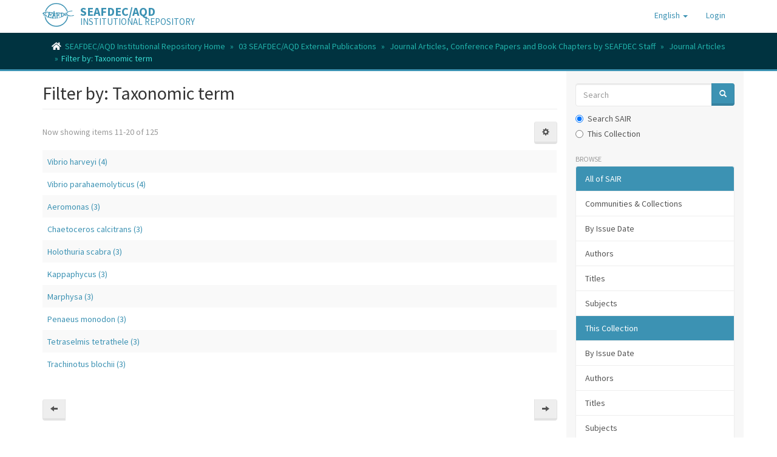

--- FILE ---
content_type: text/html;charset=utf-8
request_url: https://repository.seafdec.org.ph/handle/10862/26/search-filter?field=scientificName&offset=10&order=COUNT&filtertype_0=dateIssued&filter_relational_operator_0=equals&filter_0=%5B2020+TO+2023%5D
body_size: 5191
content:
<!DOCTYPE html>
            <!--[if lt IE 7]> <html class="no-js lt-ie9 lt-ie8 lt-ie7" lang="en"> <![endif]-->
            <!--[if IE 7]>    <html class="no-js lt-ie9 lt-ie8" lang="en"> <![endif]-->
            <!--[if IE 8]>    <html class="no-js lt-ie9" lang="en"> <![endif]-->
            <!--[if gt IE 8]><!--> <html class="no-js" lang="en"> <!--<![endif]-->
            <head><META http-equiv="Content-Type" content="text/html; charset=UTF-8">
<meta content="text/html; charset=UTF-8" http-equiv="Content-Type">
<meta content="IE=edge,chrome=1" http-equiv="X-UA-Compatible">
<meta content="width=device-width,initial-scale=1" name="viewport">
<link rel="shortcut icon" href="/themes/Mirage2/images/favicon.ico">
<link rel="apple-touch-icon" href="/themes/Mirage2/images/apple-touch-icon.png">
<meta name="Generator" content="DSpace 6.3">
<link href="/themes/Mirage2/styles/main.css" rel="stylesheet">
<link href="https://cdnjs.cloudflare.com/ajax/libs/font-awesome/5.15.0/css/all.min.css" rel="stylesheet">
<link type="application/opensearchdescription+xml" rel="search" href="https://repository.seafdec.org.ph:443/open-search/description.xml" title="DSpace">
<script>
                //Clear default text of emty text areas on focus
                function tFocus(element)
                {
                if (element.value == ' '){element.value='';}
                }
                //Clear default text of emty text areas on submit
                function tSubmit(form)
                {
                var defaultedElements = document.getElementsByTagName("textarea");
                for (var i=0; i != defaultedElements.length; i++){
                if (defaultedElements[i].value == ' '){
                defaultedElements[i].value='';}}
                }
                //Disable pressing 'enter' key to submit a form (otherwise pressing 'enter' causes a submission to start over)
                function disableEnterKey(e)
                {
                var key;

                if(window.event)
                key = window.event.keyCode;     //Internet Explorer
                else
                key = e.which;     //Firefox and Netscape

                if(key == 13)  //if "Enter" pressed, then disable!
                return false;
                else
                return true;
                }
            </script><!--[if lt IE 9]>
                <script src="/themes/Mirage2/vendor/html5shiv/dist/html5shiv.js"> </script>
                <script src="/themes/Mirage2/vendor/respond/dest/respond.min.js"> </script>
                <![endif]--><script src="/themes/Mirage2/vendor/modernizr/modernizr.js"> </script>
<title>Filter by: Taxonomic term</title>
<script type="text/x-mathjax-config">
                    MathJax.Hub.Config({
                      tex2jax: {
                        
                        ignoreClass: "detail-field-data|detailtable|exception"
                      },
                      TeX: {
                        Macros: {
                          AA: '{\\mathring A}'
                        }
                      }
                    });
                </script><script src="//cdnjs.cloudflare.com/ajax/libs/mathjax/2.7.1/MathJax.js?config=TeX-AMS-MML_HTMLorMML" type="text/javascript"> </script><script src="https://cdnjs.cloudflare.com/ajax/libs/clipboard.js/2.0.10/clipboard.min.js"> </script><script async="1" charset="utf-8" src="https://badge.dimensions.ai/badge.js" type="text/javascript">﻿</script>
</head><body>
<header>
<div role="navigation" class="navbar navbar-default navbar-static-top">
<div class="container">
<div class="navbar-header">
<button data-toggle="offcanvas" class="navbar-toggle" type="button"><span class="sr-only">Toggle navigation</span><span class="icon-bar"></span><span class="icon-bar"></span><span class="icon-bar"></span></button><span><a class="navbar-brand" href="/"><img src="/themes/Mirage2/images/SEAFDEC-logo.png"></a></span><span class="headerInfoName">SEAFDEC/AQD</span><span class="headerInfoText">INSTITUTIONAL REPOSITORY</span>
<div class="navbar-header pull-right visible-xs hidden-sm hidden-md hidden-lg">
<ul class="nav nav-pills pull-left ">
<li class="dropdown" id="ds-language-selection-xs">
<button data-toggle="dropdown" class="dropdown-toggle navbar-toggle navbar-link" role="button" href="#" id="language-dropdown-toggle-xs"><b aria-hidden="true" class="visible-xs glyphicon glyphicon-globe"></b></button>
<ul data-no-collapse="true" aria-labelledby="language-dropdown-toggle-xs" role="menu" class="dropdown-menu pull-right">
<li role="presentation" class="disabled">
<a href="https://repository.seafdec.org.ph:443/handle/10862/26/search-filter?locale-attribute=en">English</a>
</li>
<li role="presentation">
<a href="https://repository.seafdec.org.ph:443/handle/10862/26/search-filter?locale-attribute=ja">日本語</a>
</li>
<li role="presentation">
<a href="https://repository.seafdec.org.ph:443/handle/10862/26/search-filter?locale-attribute=th">ไทย</a>
</li>
<li role="presentation">
<a href="https://repository.seafdec.org.ph:443/handle/10862/26/search-filter?locale-attribute=in">Bahasa Indonesia</a>
</li>
</ul>
</li>
<li>
<form method="get" action="/login" style="display: inline">
<button class="navbar-toggle navbar-link"><b aria-hidden="true" class="visible-xs glyphicon glyphicon-user"></b></button>
</form>
</li>
</ul>
</div>
</div>
<div class="navbar-header pull-right hidden-xs">
<ul class="nav navbar-nav pull-left">
<li class="dropdown" id="ds-language-selection">
<a data-toggle="dropdown" class="dropdown-toggle" role="button" href="#" id="language-dropdown-toggle"><span class="hidden-xs">English&nbsp;<b class="caret"></b></span></a>
<ul data-no-collapse="true" aria-labelledby="language-dropdown-toggle" role="menu" class="dropdown-menu pull-right">
<li role="presentation" class="disabled">
<a href="?field=scientificName&offset=10&order=COUNT&filtertype_0=dateIssued&filter_relational_operator_0=equals&filter_0=%5B2020+TO+2023%5D&locale-attribute=en">English</a>
</li>
<li role="presentation">
<a href="?field=scientificName&offset=10&order=COUNT&filtertype_0=dateIssued&filter_relational_operator_0=equals&filter_0=%5B2020+TO+2023%5D&locale-attribute=ja">日本語</a>
</li>
<li role="presentation">
<a href="?field=scientificName&offset=10&order=COUNT&filtertype_0=dateIssued&filter_relational_operator_0=equals&filter_0=%5B2020+TO+2023%5D&locale-attribute=th">ไทย</a>
</li>
<li role="presentation">
<a href="?field=scientificName&offset=10&order=COUNT&filtertype_0=dateIssued&filter_relational_operator_0=equals&filter_0=%5B2020+TO+2023%5D&locale-attribute=in">Bahasa Indonesia</a>
</li>
</ul>
</li>
</ul>
<ul class="nav navbar-nav pull-left">
<li>
<a href="/login"><span class="hidden-xs">Login</span></a>
</li>
</ul>
<button type="button" class="navbar-toggle visible-sm" data-toggle="offcanvas"><span class="sr-only">Toggle navigation</span><span class="icon-bar"></span><span class="icon-bar"></span><span class="icon-bar"></span></button>
</div>
</div>
</div>
</header>
<div class="trail-wrapper hidden-print">
<div class="container">
<div class="row">
<div class="col-xs-12">
<div class="breadcrumb dropdown visible-xs">
<a data-toggle="dropdown" class="dropdown-toggle" role="button" href="#" id="trail-dropdown-toggle">Filter by: Taxonomic term&nbsp;<b class="caret"></b></a>
<ul aria-labelledby="trail-dropdown-toggle" role="menu" class="dropdown-menu">
<li role="presentation">
<a role="menuitem" href="/"><i aria-hidden="true" class="fa fa-home"></i>&nbsp;
                        SEAFDEC/AQD Institutional Repository Home</a>
</li>
<li role="presentation">
<a role="menuitem" href="/handle/10862/3572">03 SEAFDEC/AQD External Publications</a>
</li>
<li role="presentation">
<a role="menuitem" href="/handle/10862/3355">Journal Articles, Conference Papers and Book Chapters by SEAFDEC Staff</a>
</li>
<li role="presentation">
<a role="menuitem" href="/handle/10862/26">Journal Articles</a>
</li>
<li role="presentation" class="disabled">
<a href="#" role="menuitem">Filter by: Taxonomic term</a>
</li>
</ul>
</div>
<ul class="breadcrumb hidden-xs">
<li>
<i aria-hidden="true" class="fa fa-home"></i>&nbsp;
            <a href="/">SEAFDEC/AQD Institutional Repository Home</a>
</li>
<li>
<a href="/handle/10862/3572">03 SEAFDEC/AQD External Publications</a>
</li>
<li>
<a href="/handle/10862/3355">Journal Articles, Conference Papers and Book Chapters by SEAFDEC Staff</a>
</li>
<li>
<a href="/handle/10862/26">Journal Articles</a>
</li>
<li class="active">Filter by: Taxonomic term</li>
</ul>
</div>
</div>
</div>
</div>
<div class="hidden" id="no-js-warning-wrapper">
<div id="no-js-warning">
<div class="notice failure">JavaScript is disabled for your browser. Some features of this site may not work without it.</div>
</div>
</div>
<div class="container" id="main-container">
<div class="row row-offcanvas row-offcanvas-right">
<div class="horizontal-slider clearfix">
<div class="col-xs-12 col-sm-12 col-md-9 main-content">
<div>
<h2 class="ds-div-head page-header first-page-header">Filter by: Taxonomic term</h2>
<div id="aspect_discovery_SearchFacetFilter_div_browse-by-scientificName" class="ds-static-div primary">
<form id="aspect_discovery_SearchFacetFilter_div_browse-controls" class="ds-interactive-div browse controls hidden" action="search-filter?field=scientificName" method="post" onsubmit="javascript:tSubmit(this);">
<p class="ds-paragraph">
<input id="aspect_discovery_SearchFacetFilter_field_field" class="ds-hidden-field form-control" name="field" type="hidden" value="scientificName">
</p>
<p class="ds-paragraph">
<input id="aspect_discovery_SearchFacetFilter_field_order" class="ds-hidden-field form-control" name="order" type="hidden" value="COUNT">
</p>
<p class="ds-paragraph">Results Per Page:</p>
<p class="ds-paragraph">
<select id="aspect_discovery_SearchFacetFilter_field_rpp" class="ds-select-field form-control" name="rpp"><option value="5">5</option><option value="10" selected>10</option><option value="20">20</option><option value="40">40</option><option value="60">60</option><option value="80">80</option><option value="100">100</option></select>
</p>
<p class="ds-paragraph">
<button id="aspect_discovery_SearchFacetFilter_field_update" class="ds-button-field btn btn-default" name="update" type="submit">update</button>
</p>
</form>
</div>
<div class="pagination-simple clearfix top">
<div class="row">
<div class="col-xs-9">
<p class="pagination-info">Now showing items 11-20 of 125</p>
</div>
<div class="col-xs-3">
<div class="btn-group sort-options-menu pull-right">
<button data-toggle="dropdown" class="btn btn-default dropdown-toggle pull-right"><span aria-hidden="true" class="glyphicon glyphicon-cog"></span></button>
<ul role="menu" class="dropdown-menu pull-right">
<li class="dropdown-header"></li>
<li>
<a data-name="rpp" data-returnvalue="5" href="#"><span aria-hidden="true" class="glyphicon glyphicon-ok btn-xs invisible"></span>5</a>
</li>
<li>
<a data-name="rpp" data-returnvalue="10" href="#"><span aria-hidden="true" class="glyphicon glyphicon-ok btn-xs active"></span>10</a>
</li>
<li>
<a data-name="rpp" data-returnvalue="20" href="#"><span aria-hidden="true" class="glyphicon glyphicon-ok btn-xs invisible"></span>20</a>
</li>
<li>
<a data-name="rpp" data-returnvalue="40" href="#"><span aria-hidden="true" class="glyphicon glyphicon-ok btn-xs invisible"></span>40</a>
</li>
<li>
<a data-name="rpp" data-returnvalue="60" href="#"><span aria-hidden="true" class="glyphicon glyphicon-ok btn-xs invisible"></span>60</a>
</li>
<li>
<a data-name="rpp" data-returnvalue="80" href="#"><span aria-hidden="true" class="glyphicon glyphicon-ok btn-xs invisible"></span>80</a>
</li>
<li>
<a data-name="rpp" data-returnvalue="100" href="#"><span aria-hidden="true" class="glyphicon glyphicon-ok btn-xs invisible"></span>100</a>
</li>
</ul>
</div>
</div>
</div>
</div>
<ul class="ds-artifact-list list-unstyled"></ul>
<div id="aspect_discovery_SearchFacetFilter_div_browse-by-scientificName-results" class="ds-static-div primary">
<div class="table-responsive">
<table id="aspect_discovery_SearchFacetFilter_table_browse-by-scientificName-results" class="ds-table table table-striped table-hover">
<tr class="ds-table-row odd">
<td class="ds-table-cell odd"><a href="/handle/10862/26/discover?field=scientificName&filtertype_0=dateIssued&filter_relational_operator_0=equals&filter_0=%5B2020+TO+2023%5D&filtertype=scientificName&filter_relational_operator=equals&filter=Vibrio+harveyi">Vibrio harveyi (4)</a></td>
</tr>
<tr class="ds-table-row even">
<td class="ds-table-cell odd"><a href="/handle/10862/26/discover?field=scientificName&filtertype_0=dateIssued&filter_relational_operator_0=equals&filter_0=%5B2020+TO+2023%5D&filtertype=scientificName&filter_relational_operator=equals&filter=Vibrio+parahaemolyticus">Vibrio parahaemolyticus (4)</a></td>
</tr>
<tr class="ds-table-row odd">
<td class="ds-table-cell odd"><a href="/handle/10862/26/discover?field=scientificName&filtertype_0=dateIssued&filter_relational_operator_0=equals&filter_0=%5B2020+TO+2023%5D&filtertype=scientificName&filter_relational_operator=equals&filter=Aeromonas">Aeromonas (3)</a></td>
</tr>
<tr class="ds-table-row even">
<td class="ds-table-cell odd"><a href="/handle/10862/26/discover?field=scientificName&filtertype_0=dateIssued&filter_relational_operator_0=equals&filter_0=%5B2020+TO+2023%5D&filtertype=scientificName&filter_relational_operator=equals&filter=Chaetoceros+calcitrans">Chaetoceros calcitrans (3)</a></td>
</tr>
<tr class="ds-table-row odd">
<td class="ds-table-cell odd"><a href="/handle/10862/26/discover?field=scientificName&filtertype_0=dateIssued&filter_relational_operator_0=equals&filter_0=%5B2020+TO+2023%5D&filtertype=scientificName&filter_relational_operator=equals&filter=Holothuria+scabra">Holothuria scabra (3)</a></td>
</tr>
<tr class="ds-table-row even">
<td class="ds-table-cell odd"><a href="/handle/10862/26/discover?field=scientificName&filtertype_0=dateIssued&filter_relational_operator_0=equals&filter_0=%5B2020+TO+2023%5D&filtertype=scientificName&filter_relational_operator=equals&filter=Kappaphycus">Kappaphycus (3)</a></td>
</tr>
<tr class="ds-table-row odd">
<td class="ds-table-cell odd"><a href="/handle/10862/26/discover?field=scientificName&filtertype_0=dateIssued&filter_relational_operator_0=equals&filter_0=%5B2020+TO+2023%5D&filtertype=scientificName&filter_relational_operator=equals&filter=Marphysa">Marphysa (3)</a></td>
</tr>
<tr class="ds-table-row even">
<td class="ds-table-cell odd"><a href="/handle/10862/26/discover?field=scientificName&filtertype_0=dateIssued&filter_relational_operator_0=equals&filter_0=%5B2020+TO+2023%5D&filtertype=scientificName&filter_relational_operator=equals&filter=Penaeus+monodon">Penaeus monodon (3)</a></td>
</tr>
<tr class="ds-table-row odd">
<td class="ds-table-cell odd"><a href="/handle/10862/26/discover?field=scientificName&filtertype_0=dateIssued&filter_relational_operator_0=equals&filter_0=%5B2020+TO+2023%5D&filtertype=scientificName&filter_relational_operator=equals&filter=Tetraselmis+tetrathele">Tetraselmis tetrathele (3)</a></td>
</tr>
<tr class="ds-table-row even">
<td class="ds-table-cell odd"><a href="/handle/10862/26/discover?field=scientificName&filtertype_0=dateIssued&filter_relational_operator_0=equals&filter_0=%5B2020+TO+2023%5D&filtertype=scientificName&filter_relational_operator=equals&filter=Trachinotus+blochii">Trachinotus blochii (3)</a></td>
</tr>
</table>
</div>
</div>
<div class="pagination-simple clearfix bottom">
<ul class="pagination">
<li class="previous">
<a class="previous-page-link" href="search-filter?field=scientificName&offset=0&order=COUNT&filtertype_0=dateIssued&filter_relational_operator_0=equals&filter_0=%5B2020+TO+2023%5D"><span class="glyphicon glyphicon-arrow-left"></span></a>
</li>
<li class="next pull-right">
<a class="next-page-link" href="search-filter?field=scientificName&offset=20&order=COUNT&filtertype_0=dateIssued&filter_relational_operator_0=equals&filter_0=%5B2020+TO+2023%5D"><span class="glyphicon glyphicon-arrow-right"></span></a>
</li>
</ul>
</div>
<ul class="ds-artifact-list list-unstyled"></ul>
</div>
<div class="visible-xs visible-sm">
<footer>
<div class="row">
<hr>
<div class="col-xs-7 col-sm-8">
<div class="hidden-print">&copy;&nbsp;<a href="http://www.seafdec.org.ph" target="_blank"><acronym title="Southeast Asian Fisheries Development Center/Aquaculture Department">SEAFDEC/AQD</acronym></a>
                            &nbsp;2026</div>
</div>
<div class="col-xs-5 col-sm-4 hidden-print">
<div class="pull-right">
<a target="_blank" href="https://us4.list-manage.com/contact-form?u=7b64071b4117096df32677c41&form_id=aba84d797905ebf159a9e638331c59fa">Send Feedback</a> | <a target="_blank" title="Subscribe for alerts" href="http://eepurl.com/iaahDz">Subscribe</a>
</div>
</div>
</div>
<a class="hidden" href="/htmlmap">&nbsp;</a>
<p>&nbsp;</p>
</footer>
</div>
</div>
<div role="navigation" id="sidebar" class="col-xs-6 col-sm-3 sidebar-offcanvas">
<div class="word-break hidden-print" id="ds-options">
<div class="ds-option-set" id="ds-search-option">
<form method="post" class="" id="ds-search-form" action="/discover">
<fieldset>
<div class="input-group">
<input placeholder="Search" type="text" class="ds-text-field form-control" name="query"><span class="input-group-btn"><button title="Go" class="ds-button-field btn btn-primary"><span aria-hidden="true" class="glyphicon glyphicon-search"></span></button></span>
</div>
<div class="radio">
<label><input checked value="" name="scope" type="radio" id="ds-search-form-scope-all">Search SAIR</label>
</div>
<div class="radio">
<label><input name="scope" type="radio" id="ds-search-form-scope-container" value="10862/26">This Collection</label>
</div>
</fieldset>
</form>
</div>
<h2 class="ds-option-set-head  h6">Browse</h2>
<div id="aspect_viewArtifacts_Navigation_list_browse" class="list-group">
<a class="list-group-item active"><span class="h5 list-group-item-heading  h5">All of SAIR</span></a><a href="/community-list" class="list-group-item ds-option">Communities &amp; Collections</a><a href="/browse?type=dateissued" class="list-group-item ds-option">By Issue Date</a><a href="/browse?type=author" class="list-group-item ds-option">Authors</a><a href="/browse?type=title" class="list-group-item ds-option">Titles</a><a href="/browse?type=subject" class="list-group-item ds-option">Subjects</a><a class="list-group-item active"><span class="h5 list-group-item-heading  h5">This Collection</span></a><a href="/handle/10862/26/browse?type=dateissued" class="list-group-item ds-option">By Issue Date</a><a href="/handle/10862/26/browse?type=author" class="list-group-item ds-option">Authors</a><a href="/handle/10862/26/browse?type=title" class="list-group-item ds-option">Titles</a><a href="/handle/10862/26/browse?type=subject" class="list-group-item ds-option">Subjects</a>
</div>
<h2 class="ds-option-set-head  h6">My Account</h2>
<div id="aspect_viewArtifacts_Navigation_list_account" class="list-group">
<a href="/login" class="list-group-item ds-option">Login</a><a href="/register" class="list-group-item ds-option">Register</a>
</div>
<div id="aspect_viewArtifacts_Navigation_list_context" class="list-group"></div>
<div id="aspect_viewArtifacts_Navigation_list_administrative" class="list-group"></div>
<div id="aspect_discovery_Navigation_list_discovery" class="list-group"></div>
</div>
</div>
</div>
</div>
<div class="hidden-xs hidden-sm">
<footer>
<div class="row">
<hr>
<div class="col-xs-7 col-sm-8">
<div class="hidden-print">&copy;&nbsp;<a href="http://www.seafdec.org.ph" target="_blank"><acronym title="Southeast Asian Fisheries Development Center/Aquaculture Department">SEAFDEC/AQD</acronym></a>
                            &nbsp;2026</div>
</div>
<div class="col-xs-5 col-sm-4 hidden-print">
<div class="pull-right">
<a target="_blank" href="https://us4.list-manage.com/contact-form?u=7b64071b4117096df32677c41&form_id=aba84d797905ebf159a9e638331c59fa">Send Feedback</a> | <a target="_blank" title="Subscribe for alerts" href="http://eepurl.com/iaahDz">Subscribe</a>
</div>
</div>
</div>
<a class="hidden" href="/htmlmap">&nbsp;</a>
<p>&nbsp;</p>
</footer>
</div>
</div>
<script>if(!window.DSpace){window.DSpace={};}window.DSpace.context_path='';window.DSpace.theme_path='/themes/Mirage2/';</script><script src="/themes/Mirage2/scripts/theme.js"> </script><script src="/themes/Mirage2/scripts/treeview/jquery.treeview.js"> </script><script src="/themes/Mirage2/scripts/treeview/jquery.cookie.js"> </script><script src="/themes/Mirage2/scripts/sair.js"> </script><script>
                  (function(i,s,o,g,r,a,m){i['GoogleAnalyticsObject']=r;i[r]=i[r]||function(){
                  (i[r].q=i[r].q||[]).push(arguments)},i[r].l=1*new Date();a=s.createElement(o),
                  m=s.getElementsByTagName(o)[0];a.async=1;a.src=g;m.parentNode.insertBefore(a,m)
                  })(window,document,'script','//www.google-analytics.com/analytics.js','ga');

                  ga('create', 'UA-16359921-4', 'repository.seafdec.org.ph');
                  ga('send', 'pageview');
           </script><script async="async" src="https://platform-api.sharethis.com/js/sharethis.js#property=5ed4b2d60cb37300120b5449&product=inline-share-buttons" type="text/javascript"> </script>
<div aria-labelledby="citationHelpModal" role="dialog" tabindex="-1" id="citationHelpModal" class="modal fade">
<div role="document" class="modal-dialog">
<div class="modal-content">
<div class="modal-header">
<h4 id="myModalLabel" class="modal-title">Export citations</h4>
</div>
<div class="modal-body">         
<p>Export the current results of the search query as a citation list. Select one of the available citation             styles, or add a new one using the "Citations format" option present in the "My account" section.         </p>         
<p>The list of citations that can be exported is limited to  items.</p>     
</div>
<div class="modal-footer">
<button data-dismiss="modal" class="btn btn-default" type="button">Close</button>
</div>
</div>
</div>
</div>
<div aria-labelledby="itemCitationHelpModal" role="dialog" tabindex="-1" id="itemCitationHelpModal" class="modal fade">
<div role="document" class="modal-dialog">
<div class="modal-content">
<div class="modal-header">
<h4 class="modal-title">Export citations</h4>
</div>
<div class="modal-body">         
<p>Export the current item as a citation. Select one of the available citation             styles, or add a new one using the "Citations format" option present in the "My account" section.         </p>     
</div>
<div class="modal-footer">
<button data-dismiss="modal" class="btn btn-default" type="button">Close</button>
</div>
</div>
</div>
</div>
<div aria-labelledby="citationFormatModal" role="dialog" tabindex="-1" id="citationFormatModal" class="modal fade">
<div role="document" class="modal-dialog">
<div class="modal-content">
<div class="modal-header">
<h4 class="modal-title">Export Citations</h4>
</div>
<div class="modal-body"></div>
<div class="modal-footer">
<button data-dismiss="modal" class="btn btn-default citation-export-button" type="button">Export</button>
</div>
</div>
</div>
</div>
</body></html>
